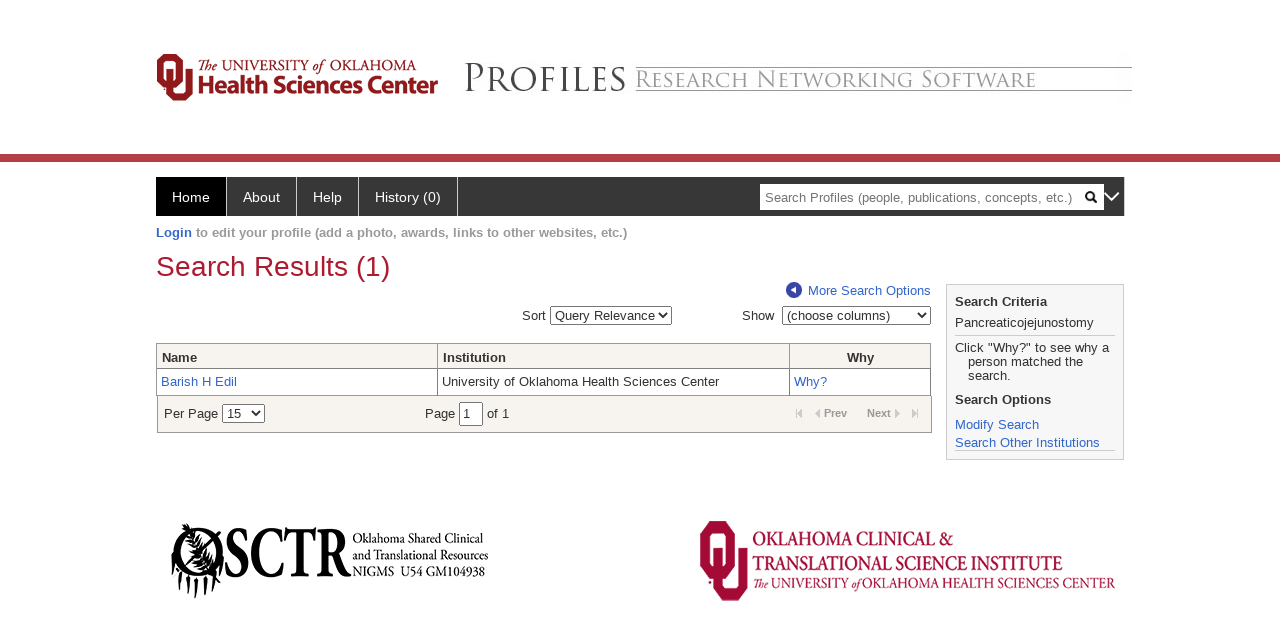

--- FILE ---
content_type: text/html; charset=utf-8
request_url: https://profiles.ouhsc.edu/search/default.aspx?searchtype=people&_nodeuri=https://profiles.ouhsc.edu/profile//214897&searchfor=Pancreaticojejunostomy&exactphrase=false&perpage=15&offset=0&page=1&totalpages=1&searchrequest=A81BSfTwU3GNm4liSODkW6vB3EBYO6gz+a5TY1bFhuysXK4hqbI6eAebHoNTzab0+VLZJkUtJQjKmSR7c4iWzEEobTMrGls3h4nLPxT0R0JEksRtabZKzaxcriGpsjp4VJcmmdVI4ZZ0j1+Plr1Tj0LwJO2WnD0TTJhwiywSpwiDN2KjE9YIiEQEk737ww/lR90UVHp84Sve9ousysF6cX6yeX3oiVeazkw4Sos6kynXTvBY2y6OH4Bj1ilmCSpMr7BP6XkwkxKX5LV/V+G/5KLft7UoXLy1I4ZXt5fDgcwA15GMAeigr66aZoyBVRbY6DB6FRDthz+hRC2ZyUO9EysRaC2fJJ8Un9/DGp5WdSOeqpKV+Tcae6K4z0gShtr7F9bb7Orz+FaaNrG+Mqv3R856K+e9YVJ0XPcaO81u238=&sortby=&sortdirection=&showcolumns=1
body_size: 57609
content:

<!DOCTYPE html PUBLIC "-//W3C//DTD XHTML 1.0 Strict//EN" "https://www.w3.org/TR/xhtml1/DTD/xhtml1-strict.dtd">
<html>
<head id="ctl00_Head1"><title>
	Search Results (1) | Profiles RNS
</title><meta charset="utf-8" /><meta http-equiv="X-UA-Compatible" content="IE-edge" /><meta name="apple-mobile-web-app-title" content="OUHSC Profiles" /><meta name="application-name" content="OUHSC Profiles" />
    <script type="text/javascript" src="https://ajax.aspnetcdn.com/ajax/jQuery/jquery-3.3.1.min.js"></script>
    <!-- Latest compiled and minified CSS -->
    <link rel="stylesheet" href="https://maxcdn.bootstrapcdn.com/bootstrap/3.3.7/css/bootstrap.min.css" integrity="sha384-BVYiiSIFeK1dGmJRAkycuHAHRg32OmUcww7on3RYdg4Va+PmSTsz/K68vbdEjh4u" crossorigin="anonymous" />
    <!-- Optional theme -->
    <link rel="stylesheet" href="https://maxcdn.bootstrapcdn.com/bootstrap/3.3.7/css/bootstrap-theme.min.css" integrity="sha384-rHyoN1iRsVXV4nD0JutlnGaslCJuC7uwjduW9SVrLvRYooPp2bWYgmgJQIXwl/Sp" crossorigin="anonymous" /><link rel="stylesheet" href="https://netdna.bootstrapcdn.com/font-awesome/4.2.0/css/font-awesome.min.css" />
    <!-- Latest compiled and minified JavaScript -->
    <script type="text/javascript" src="https://maxcdn.bootstrapcdn.com/bootstrap/3.3.7/js/bootstrap.min.js" integrity="sha384-Tc5IQib027qvyjSMfHjOMaLkfuWVxZxUPnCJA7l2mCWNIpG9mGCD8wGNIcPD7Txa" crossorigin="anonymous"></script>      

    
    <link href="https://profiles.ouhsc.edu/framework/css/profiles.css" rel="stylesheet" type="text/css" media="all" /><link href="https://profiles.ouhsc.edu/framework/css/prns-theme.css" rel="stylesheet" type="text/css" media="all" /><link href="https://profiles.ouhsc.edu/framework/css/prns-theme-menus-top.css" rel="stylesheet" type="text/css" media="all" /><meta name="apple-mobile-web-app-title" content="Profiles RNS" /><meta name="application-name" content="Profiles RNS" /><meta name="msapplication-TileColor" content="#a41c2f" /><meta name="theme-color" content="#a41c2f" /><link href="https://profiles.ouhsc.edu/Search/CSS/search.css" rel="stylesheet" type="text/css" media="all" /><link href="https://profiles.ouhsc.edu/Activity/CSS/activity.css" rel="stylesheet" type="text/css" media="all" /><link href="https://profiles.ouhsc.edu/Search/CSS/comboTreeCheck.css" rel="stylesheet" type="text/css" media="all" /><script type="text/javascript" src="https://profiles.ouhsc.edu/Search/JavaScript/comboTreeCheck.js"></script><script>var _path = "https://profiles.ouhsc.edu";</script><script type="text/javascript" src="https://profiles.ouhsc.edu/Framework/JavaScript/profiles.js"></script></head>
<body id="ctl00_bodyMaster">
    <!-- Google Tag Manager (noscript) -->
    <noscript>
        <iframe src="https://www.googletagmanager.com/ns.html?id=GTM-PXSD37"
            height="0" width="0" style="display: none; visibility: hidden"></iframe>
    </noscript>
    <!-- End Google Tag Manager (noscript) -->
    <form name="aspnetForm" method="post" action="./default.aspx?searchtype=people&amp;_nodeuri=https%3a%2f%2fprofiles.ouhsc.edu%2fprofile%2f%2f214897&amp;searchfor=Pancreaticojejunostomy&amp;exactphrase=false&amp;perpage=15&amp;offset=0&amp;page=1&amp;totalpages=1&amp;searchrequest=A81BSfTwU3GNm4liSODkW6vB3EBYO6gz+a5TY1bFhuysXK4hqbI6eAebHoNTzab0+VLZJkUtJQjKmSR7c4iWzEEobTMrGls3h4nLPxT0R0JEksRtabZKzaxcriGpsjp4VJcmmdVI4ZZ0j1+Plr1Tj0LwJO2WnD0TTJhwiywSpwiDN2KjE9YIiEQEk737ww%2flR90UVHp84Sve9ousysF6cX6yeX3oiVeazkw4Sos6kynXTvBY2y6OH4Bj1ilmCSpMr7BP6XkwkxKX5LV%2fV+G%2f5KLft7UoXLy1I4ZXt5fDgcwA15GMAeigr66aZoyBVRbY6DB6FRDthz+hRC2ZyUO9EysRaC2fJJ8Un9%2fDGp5WdSOeqpKV+Tcae6K4z0gShtr7F9bb7Orz+FaaNrG+Mqv3R856K+e9YVJ0XPcaO81u238%3d&amp;sortby=&amp;sortdirection=&amp;showcolumns=1" id="aspnetForm" enctype="multipart/form-data">
<div>
<input type="hidden" name="ctl00_toolkitScriptMaster_HiddenField" id="ctl00_toolkitScriptMaster_HiddenField" value="" />
<input type="hidden" name="__EVENTTARGET" id="__EVENTTARGET" value="" />
<input type="hidden" name="__EVENTARGUMENT" id="__EVENTARGUMENT" value="" />
<input type="hidden" name="__VIEWSTATE" id="__VIEWSTATE" value="/[base64]/[base64]/[base64]/[base64]/[base64]" />
</div>

<script type="text/javascript">
//<![CDATA[
var theForm = document.forms['aspnetForm'];
if (!theForm) {
    theForm = document.aspnetForm;
}
function __doPostBack(eventTarget, eventArgument) {
    if (!theForm.onsubmit || (theForm.onsubmit() != false)) {
        theForm.__EVENTTARGET.value = eventTarget;
        theForm.__EVENTARGUMENT.value = eventArgument;
        theForm.submit();
    }
}
//]]>
</script>


<script src="/WebResource.axd?d=hFIPxA7HNI0DaDGYDRgAKBuTbH9JLH8I89ZWbqEpycqfw42fAE3AYqKfV00-KZCYYlVr4_4lifU1dZoqvrDx5aBml2naZGeFbVMa9CeQFwc1&amp;t=638901591720898773" type="text/javascript"></script>


<script src="/ScriptResource.axd?d=05Ov41dR-yVeoLbnR6LGB05XRNCqWv03t23HWv0sKvfIdYnLMIwhS9mLtkjeW_crdjUblhYU4KwpDwyR2OJciApURJgZM0bqdEk2eeJihbZFFwezxFdi2_l9eCNPdFF9Ek2WwGzTky5A8B-MpM95oQ2&amp;t=705c9838" type="text/javascript"></script>
<script type="text/javascript">
//<![CDATA[
if (typeof(Sys) === 'undefined') throw new Error('ASP.NET Ajax client-side framework failed to load.');
//]]>
</script>

<script src="/ScriptResource.axd?d=dq4hT2EH29ugaRqWbhMYbbhUfk7MqqTJrKRg3n9NCHOvbvrUvbENlwR4NAvyOQTzTOtc1OhiIA1zEZjP0WJ4jwCz49qTqwrMBQDc6UWv-59HBgA1W0JDNePLZVwNOz_kidtOhKK6ywWwadvICuUrng2&amp;t=705c9838" type="text/javascript"></script>
<div>

	<input type="hidden" name="__VIEWSTATEGENERATOR" id="__VIEWSTATEGENERATOR" value="59A49A67" />
</div>
        <script type="text/javascript">
//<![CDATA[
Sys.WebForms.PageRequestManager._initialize('ctl00$toolkitScriptMaster', 'aspnetForm', [], [], [], 3600, 'ctl00');
//]]>
</script>


        <script type="text/javascript">
            (function (i, s, o, g, r, a, m) {
                i['GoogleAnalyticsObject'] = r; i[r] = i[r] || function () {
                    (i[r].q = i[r].q || []).push(arguments)
                }, i[r].l = 1 * new Date(); a = s.createElement(o), m = s.getElementsByTagName(o)[0]; a.async = 1; a.src = g; m.parentNode.insertBefore(a, m)
            })(window, document, 'script', '//www.google-analytics.com/analytics.js', 'ga');
            ga('create', 'UA-5308116-1', '.catalyst.harvard.edu');
            ga('create', 'UA-59825751-1', '.catalyst.harvard.edu', { 'name': 'b' });
            ga('send', 'pageview');
            ga('b.send', 'pageview');
        </script>
        <div id='page-container'>
    <div class="institutionHeader">
     
        <img src="https://profiles.ouhsc.edu/Framework/Images/bannerouhsc.png" alt="Header Logo" />
</div>
            <div class="profiles">
                
                
                    
                            
<div id="prns-nav">
    <!-- MAIN NAVIGATION MENU -->
    <nav>
        <ul class="prns-main">
            <li class="main-nav">
                <a href="/search">Home</a>
            </li>
            <li class="main-nav">
                <a href='#'>About</a>
                <ul class="drop">
                    <li>
                        <a id="about" style="border-left: 1px solid  #999; border-right: 1px solid  #999; border-bottom: 1px solid #999; width: 200px !important" href="/about/default.aspx?tab=overview">Overview</a>
                    </li>
                    <li>
                        <a id="data" style="border-left: 1px solid  #999; border-right: 1px solid  #999; border-bottom: 1px solid #999; width: 200px !important" href="/about/default.aspx?tab=data">Sharing Data</a>
                    </li>
                    <li>
                        <a id="orcid" style="border-left: 1px solid  #999; border-right: 1px solid  #999; border-bottom: 1px solid #999; width: 200px !important" href="/about/default.aspx?tab=orcid">ORCID</a>
                    </li>
                </ul>

            </li>
            <li class="main-nav">
                <a href="/about/default.aspx?tab=faq">Help</a>
            </li>
            
            <li class='main-nav'><a href='https://profiles.ouhsc.edu/history'>History (0)</a></li>
            <li class="search main-nav" style="width: 492px;">
                <input name="search" id="menu-search" placeholder="Search Profiles (people, publications, concepts, etc.)" type="text" style="padding-left: 5px;" />
                <img style="cursor: pointer" alt="search" id="img-mag-glass" src="/framework/images/blackMagnifyGlass.png" />
            </li>
            <li id="search-drop" class="last main-nav" style="float: right !important; width: 25px;">
                <a href="#" style="padding: 0px; padding-top: 9px; margin: 0px;">
                    <img src="/framework/images/arrowDown.png" /></a>
                <ul class="drop" style="top: 39px; left: 835px;">
                    <li class='first'><a class='search-drop' href='https://profiles.ouhsc.edu/search'>Find People</a></li><li class='last'><a class='search-drop' style='border-bottom:1px solid #383737;' href='https://profiles.ouhsc.edu/search/all'>Find Everything</a></li>
                </ul>
            </li>
        </ul>
        <!-- USER LOGIN MSG / USER FUNCTION MENU -->
        <div id="prns-usrnav" class="pub" class-help="class should be [pub|user]">
            <div class="loginbar">
                <a href='https://profiles.ouhsc.edu/login/default.aspx?method=login&redirectto=http://profiles.ouhsc.edu/search'>Login</a> to edit your profile (add a photo, awards, links to other websites, etc.)
            </div>
            <!-- SUB NAVIGATION MENU (logged on) -->
            <ul class="usermenu">
                
                <li style="margin-top: 0px !important;">
                    <div class="divider"></div>
                </li>
                <li><a href='https://profiles.ouhsc.edu/login/default.aspx?pin=send&method=login&edit=true'>Edit My Profile</a></li>
                <li>
                    <div class="divider"></div>
                </li>
                               
                <li id="ListDivider">
                    <div class="divider"></div>
                </li>
                <li id="navMyLists">
                   <a href="#">My Person List (<span id="list-count">0</span>)</a>
                    
                </li>
                 <li>
                    <div class="divider"></div>
                </li>
              
                
                
                
            </ul>
        </div>
    </nav>
</div>

<script type='text/javascript'> var NAME = document.getElementById('prns-usrnav'); NAME.className = 'pub'; $('#navMyLists').remove(); $('#ListDivider').remove();</script>
<script type="text/javascript">

    $(function () {
        setNavigation();
    });

    function setNavigation() {
        var path = $(location).attr('href');
        path = path.replace(/\/$/, "");
        path = decodeURIComponent(path);

        $(".prns-main li").each(function () {

            var href = $(this).find("a").attr('href');
            var urlParams = window.location.search;

            if ((path + urlParams).indexOf(href) >= 0) {
                $(this).addClass('landed');
            }
        });


        return true;
    }
    $(document).ready(function () {
        $("#menu-search").on("keypress", function (e) {
            if (e.which == 13) {
                minisearch();
                return false;
            }
            return true;
        });

        $("#img-mag-glass").on("click", function () {
            minisearch();
            return true;
        });
    });
    function minisearch() {
        var keyword = $("#menu-search").val();
        var classuri = 'http://xmlns.com/foaf/0.1/Person';
        document.location.href = '/search/default.aspx?searchtype=people&searchfor=' + keyword + '&classuri=' + classuri;
        return true;
    }

</script>



                        
                
                
                <div class="profilesPage">
                    <button type="button" style="color: #000000;" onclick="javascript:topFunction();" id="rtnBtn" title="Go to top">Return to Top</button>
                    <div id="profilesMainRow" class="MainRow">
                        
                        <div id="ctl00_divProfilesContentMain" class="profilesContentMain profilesMaxWidth">
                            <div id="ctl00_divTopMainRow" style="width: 100%">
                                 <div class="pageTitle"><h2 style='margin-bottom:0px;'>Search Results (1)</h2></div>
                            </div>
                            
                            <div class="backLink">
                                <a class='masterpage-backlink' href="https://profiles.ouhsc.edu/search/people"><img src="https://profiles.ouhsc.edu/Framework/Images/arrowLeft.png" class="pageBackLinkIcon" alt="" />More Search Options</a>
                            </div>
                            <div class="pageDescription">
                                
                            </div>
                            <div class="prns-screen-search" id="prns-content">
                                <div class="content-main">
                                    
                                </div>
                            </div>
                            <div class="panelMain">
                                
                                    
                                            <input type="hidden" id="txtSearchFor" value="Pancreaticojejunostomy" /><input type="hidden" id="txtExactPhrase" value="false" /><input type="hidden" id="txtSearchRequest" name="txtSearchRequest" value="A81BSfTwU3GNm4liSODkW6vB3EBYO6gz+a5TY1bFhuysXK4hqbI6eAebHoNTzab0+VLZJkUtJQjKmSR7c4iWzEEobTMrGls3h4nLPxT0R0JEksRtabZKzaxcriGpsjp4VJcmmdVI4ZZ0j1+Plr1Tj0LwJO2WnD0TTJhwiywSpwiDN2KjE9YIiEQEk737ww/lR90UVHp84Sve9ousysF6cX6yeX3oiVeazkw4Sos6kynXTvBY2y6OH4Bj1ilmCSpMr7BP6XkwkxKX5LV/V+G/5KLft7UoXLy1I4ZXt5fDgcwA15GMAeigr66aZoyBVRbY6DB6FRDthz+hRC2ZyUO9EysRaC2fJJ8Un9/DGp5WdSOeqpKV+Tcae6K4z0gShtr7F9bb7Orz+FaaNrG+Mqv3R856K+e9YVJ0XPcaO81u238=" /><input type="hidden" id="txtRoot" value="https://profiles.ouhsc.edu" /><input type="hidden" id="txtPerPage" value="15" /><input type="hidden" id="txtOffset" value="0" /><input type="hidden" id="txtTotalPages" value="1" /><input type="hidden" id="txtCurrentSort" value="" /><input type="hidden" id="txtCurrentSortDirection" value="" /><input type="hidden" name="showcolumns" id="showcolumns" value="1" /><table><tr><td style="width:33%;"><div style="width:150px" /></td><td style="width:33%;"><div style="float:right">
                Sort <select id="selSort" title="Query Relevance" onchange="JavaScript:DropdownSort();"><option value="">Query Relevance</option><option value="name_desc">Name (A-Z)</option><option value="name_asc">Name (Z-A)</option><option value="institution_desc">Institution (A-Z)</option><option value="institution_asc">Institution (Z-A)</option></select></div></td><td style="width:33%;"><div style="float: right;"><input type="hidden" id="hiddenToggle" value="off" />
                Show 
                <select id="selColSelect" title="choose columns" style="width: 149px"><option value="">(choose columns)</option></select><table><tr><td style="padding-left:45px"><div id="divColSelect" style="border-right: solid 1px gray; border-bottom: solid 1px gray;                                                 border-left: solid 1px silver; padding-left:3px; margin-left: -5px; margin-top: -1px; height: 100; width: 144px; overflow: auto;                                                 background-color: #ffffff;z-index:5;position: absolute;"><br /><input type="checkbox" id="chkInstitution" name="chkInstitution" value="Institution" class="otherOptionCheckBox" title="Institution" /><span>Institution</span><br /><input type="checkbox" id="chkDepartment" name="chkDepartment" value="Department" class="otherOptionCheckBox" title="Department" /><span>Department</span><br /><input type="checkbox" id="chkFacRank" name="chkFacRank" value="Faculty Rank" class="otherOptionCheckBox" title="Faculty Rank" /><span>Faculty Rank</span></div></td></tr></table></div></td></tr><tr><td colspan="3" height="10"> 
            </td></tr><tr><td colspan="3"><div class="listTable" style="margin-top:0px;"><table id="tblSearchResults" class="SearchResults"><tbody><tr><th class="alignLeft"><a href="JavaScript:Sort('name');">
                          Name
                          </a></th><th class="alignLeft"><a href="JavaScript:Sort('institution');">
                            Institution
                            </a></th><th>Why</th></tr><tr class="oddRow" onmouseout="HideDetails(this,1)" onblur="HideDetails(this,1)" onmouseover="
                                  ShowDetails('https://profiles.ouhsc.edu/profile/214897',this)
                                  " onfocus="
                                  ShowDetails('https://profiles.ouhsc.edu/profile/214897',this)
                                  " tabindex="0"><td class="alignLeft" style="width:200px"><a class="listTableLink" href="https://profiles.ouhsc.edu/profile/214897">Barish H Edil</a></td><td class="alignLeft" style="width:250px">University of Oklahoma Health Sciences Center</td><td valign="middle" style="width:100px"><a class="listTableLink" href="https://profiles.ouhsc.edu/search/default.aspx?searchtype=whypeople&nodeuri=https://profiles.ouhsc.edu/profile/214897&searchfor=Pancreaticojejunostomy&exactphrase=false&perpage=15&offset=0&page=1&totalpages=1&searchrequest=A81BSfTwU3GNm4liSODkW6vB3EBYO6gz+a5TY1bFhuysXK4hqbI6eAebHoNTzab0+VLZJkUtJQjKmSR7c4iWzEEobTMrGls3h4nLPxT0R0JEksRtabZKzaxcriGpsjp4VJcmmdVI4ZZ0j1+Plr1Tj0LwJO2WnD0TTJhwiywSpwiDN2KjE9YIiEQEk737ww/lR90UVHp84Sve9ousysF6cX6yeX3oiVeazkw4Sos6kynXTvBY2y6OH4Bj1ilmCSpMr7BP6XkwkxKX5LV/V+G/5KLft7UoXLy1I4ZXt5fDgcwA15GMAeigr66aZoyBVRbY6DB6FRDthz+hRC2ZyUO9EysRaC2fJJ8Un9/DGp5WdSOeqpKV+Tcae6K4z0gShtr7F9bb7Orz+FaaNrG+Mqv3R856K+e9YVJ0XPcaO81u238=&sortby=&sortdirection=&showcolumns=1">
        Why?
      </a><input type="hidden" id="https://profiles.ouhsc.edu/profile/214897" value="<div style='font-size:13px;font-weight:bold'>Barish Edil</div>
            <br/><br/><u>Title:</u> <br/>Prof &amp; Chair
            <br/><br/><u>Institution</u><br/>University of Oklahoma Health Sciences Center
            <br/><br/><u>Department</u><br/>Dept of Surgery
            <br/><br/><u>Division</u><br/>College of Medicine
            <br/><br/><u>Faculty Rank</u><br/>Faculty" /></td></tr></tbody></table></div></td></tr></table><div class="listTablePagination" style="float: left; margin-left: 1px;"><table><tbody><tr><td>
                  Per Page <select id="ddlPerPage" title="Results per page" onchange="javascript:ChangePerPage()"><option value="15" selected="true">15</option><option value="25">25</option><option value="50">50</option><option value="100">100</option></select></td><td>
                    Page <input size="1" type="textbox" value="1" id="txtPageNumber" onchange="ChangePage()" onkeypress="JavaScript:changePage(event);" title="select page" /> of 1</td><td><div class="listTablePaginationFL"><img src="https://profiles.ouhsc.edu/framework/images/arrow_last_d.gif" border="0" alt="" /></div><div class="listTablePaginationPN listTablePaginationN">
                        Next<img src="https://profiles.ouhsc.edu/framework/images/arrow_next_d.gif" border="0" alt="" /></div><div class="listTablePaginationPN listTablePaginationP"><img src="https://profiles.ouhsc.edu/framework/images/arrow_prev_d.gif" border="0" alt="" />Prev
                      </div><div class="listTablePaginationFL"><img src="https://profiles.ouhsc.edu/framework/images/arrow_first_d.gif" border="0" alt="" /></div></td></tr></tbody></table></div><script language="JavaScript">


      var perpage = 0;
      var root = "";
      var searchfor =  "";
      var exactphrase = "";
      var classgroupuri = "";
      var classgroup = "";
      var page = 0;
      var totalpages = 0;
      var searchrequest = "";
      var sortby = "";
      var sortdirection = "";
      var institution ="";
      var department ="";

      var facrank = "";
      var offset = "";
      var sortbydropdown = false;

      SetupColCheckboxes();



      function changePage(e) {
      if (e.keyCode == 13) {
      ChangePage();
      }
      return false;
      }




      function SetupColCheckboxes(){

      if(document.getElementById("chkInstitution")!=null){
      if((document.getElementById("showcolumns").value & 1)){
      document.getElementById("chkInstitution").checked = true;
      }else{
      document.getElementById("chkInstitution").checked = false;
      }
      }

      if(document.getElementById("chkDepartment")!=null){
      if((document.getElementById("showcolumns").value & 2)){
      document.getElementById("chkDepartment").checked = true;
      }else{
      document.getElementById("chkDepartment").checked = false;
      }

      }


      if(document.getElementById("chkFacRank")!=null){
      if((document.getElementById("showcolumns").value & 8)){
      document.getElementById("chkFacRank").checked = true;
      }else{
      document.getElementById("chkFacRank").checked = false;
      }
      }


      }

      function DropdownSort(){

      var dropdown = document.getElementById("selSort");
      var val = dropdown.options[dropdown.selectedIndex].value;

      if(val!=''){
      this.Sort(val);
      }

      }

      function GetPageData(){


      perpage = document.getElementById("ddlPerPage").value;
      root = document.getElementById("txtRoot").value;
      searchfor = document.getElementById("txtSearchFor").value;
      exactphrase = document.getElementById("txtExactPhrase").value;
      page = document.getElementById("txtPageNumber").value;
      totalpages = document.getElementById("txtTotalPages").value;
      searchrequest = document.getElementById("txtSearchRequest").value;

      if(document.getElementById("selSort").value==''){
      sortby = document.getElementById("txtCurrentSort").value;
      }else{
      sortby = document.getElementById("selSort").value;

      if(sortby.indexOf("_")!=-1){
      var mySplitResult = sortby.split("_");
      sortby = mySplitResult[0];
      }

      }

      sortdirection = document.getElementById("txtCurrentSortDirection").value;
      offset = document.getElementById("txtOffset").value;

      if(page==0){
      page = 1;
      }


      if(document.getElementById("chkInstitution")!=null){
      institution = document.getElementById("chkInstitution").checked;
      }

      if(document.getElementById("chkDepartment")!=null){
      department = document.getElementById("chkDepartment").checked;
      }




      if(document.getElementById("chkFacRank")!=null){
      facrank = document.getElementById("chkFacRank").checked;
      }



      }

      function Sort(sort){

      GetPageData();

      if(sort.indexOf("_")==-1){

      if(sortby.indexOf("_")!=-1){
      var mySplitResult = sortby.split("_");
      sortby = mySplitResult[0];
      }

      if(sort==sortby){

      if(sortdirection=="desc"){
      sortdirection = "asc";
      }else{
      sortdirection = "desc";
      }

      }else{

      sortdirection = "desc";
      sortby = sort;
      }

      }else{

      var items = sort.split("_");

      sortby = items[0];
      sortdirection = items[1];


      }


      NavToPage();

      }

      function NavToPage(){

      var showcolumns = 0;

      if(institution){
      showcolumns = 1;
      }
      if(department){
      showcolumns = showcolumns | 2;
      }



      if(facrank){
      showcolumns = showcolumns | 8;
      }

      window.location = root + '/search/default.aspx?searchtype=people&searchfor=' + searchfor + '&exactphrase=' + exactphrase + '&perpage=' + perpage + '&offset=' + offset + '&page=' + page + '&totalpages=' + totalpages + '&searchrequest=' + searchrequest +  '&sortby=' + sortby+ '&sortdirection=' + sortdirection + '&showcolumns=' + showcolumns;
      }

      function ChangePerPage(){
      GetPageData();
      //always reset the starting page to 1 if the sort or per page count changes
      page = 1;
      NavToPage();

      }
      function ChangePage(){
      GetPageData();
      //its set from the dropdown list
      NavToPage();
      }
      function GotoNextPage(){

      GetPageData();
      page++;
      NavToPage();
      }
      function GotoPreviousPage(){
      GetPageData();
      page--;
      NavToPage();
      }
      function GotoFirstPage(){
      GetPageData();
      page = 1;
      NavToPage();
      }
      function GotoLastPage(){
      GetPageData();
      page = totalpages;
      NavToPage();
      }

      function ShowDetails(nodeURI,obj){

      doListTableRowOver(obj);
      document.getElementById('divItemDetails').innerHTML = document.getElementById(nodeURI).value;

      }

      function HideDetails(obj,ord){

     doListTableRowOut(obj,ord);
     document.getElementById('divItemDetails').innerHTML = '';
      }



      
      if (undefined==ProfilesRNS) var ProfilesRNS = {};


      var $defaultColumns = null;

      
      function reloadColumns()
      {
      var reload = false;
      var $colToShow = $('#divColSelect input:checked');

      // Check column count first.
      if ($colToShow.length != $defaultColumns.length)
      {
      GetPageData();
      NavToPage();
      return;
      }

      // See if column selection have changed from default
      $colToShow.each(function(idx, item){
      if ($defaultColumns.filter("#"+$(this).get(0).id).length != 1)
      {
      GetPageData();
      NavToPage();
      return false; // exit loop
      }
      });
      }

      
      $(document).ready(function() {

      // initially hide the other options DIV
      $("#divColSelect").hide();

      // hide/show event occurs on click of dropdown
      $("#selColSelect").click(function() {
      if ($("#divColSelect").is(":visible")) {
      $("#divColSelect").hide();

      reloadColumns();

      $("//*[@id='divSearchSection']/descendant::input[@type='submit']").focus();

      } else {
      $("#divColSelect").show();

      // Set default columns to show
      $defaultColumns = $('#divColSelect input:checked');

      $("*[id*=institution]").focus();
      }
      });

      // hide the other options DIV when a click occurs outside of the DIV while it's shown
      $(document).click(function(evt) {
      if ($("#divColSelect").is(":visible")) {
      switch (evt.target.id) {
      case "selColSelect":
      case "divColSelect":
      break;
      default:
      var tmp = evt.target;
      while (tmp.parentNode) {
      tmp = tmp.parentNode;
      if (tmp.id == "divColSelect") { return true; }
      }
      $("#divColSelect").hide();

      reloadColumns()
      }
      }
      });

      });


      $('#divColSelect span')
      .hover(
      function(){ // Mouse in
      $(this).css('cursor', 'pointer');
      },
      function(){ // Mouse out
      $(this).css('cursort', 'default');
      })
      .click(function(){ // select checkbox when checkbox label is clicked
      var $checkbox = $(this).prev('input');
      $checkbox.attr('checked', !$checkbox.attr('checked'));
      });
      </script>
                                        
                                
                            </div>
                        </div>
                        <div class="profilesContentPassive">
                            <div class="panelPassive">
                                
                                    
                                            

<div id="divSearchCriteria">
    <div class="passiveSectionHead">
        <div style="white-space: nowrap; display: inline">
            Search Criteria
        </div>
    </div>    
    <div class="passiveSectionBody">        
        <ul>
            <li>Pancreaticojejunostomy</li>           
        </ul>    <div class="passiveSectionLine">
        </div>
          <div style='margin-top:5px;'>Click "Why?" to see why a person matched the search.</div>    
    </div>
</div>

                                        
                                            
    <script type="text/javascript" language="javascript">

    function modify(root,tab,searchrequest) {       
                    
          document.location =root + "/search/default.aspx?tab=" + tab + "&action=modify&searchrequest=" + searchrequest;
          
    }
</script>
<div id="divSearchCriteria">
    <div class="passiveSectionHead">
        <div style="white-space: nowrap; display: inline">
            Search Options            
        </div>
    </div>    
    <div class="passiveSectionBody">
        <div style='margin-bottom:4px;margin-top:4px;'><a href="javascript:modify('https://profiles.ouhsc.edu','','A81BSfTwU3GNm4liSODkW6vB3EBYO6gz+a5TY1bFhuysXK4hqbI6eAebHoNTzab0+VLZJkUtJQjKmSR7c4iWzEEobTMrGls3h4nLPxT0R0JEksRtabZKzaxcriGpsjp4VJcmmdVI4ZZ0j1+Plr1Tj0LwJO2WnD0TTJhwiywSpwiDN2KjE9YIiEQEk737ww/lR90UVHp84Sve9ousysF6cX6yeX3oiVeazkw4Sos6kynXTvBY2y6OH4Bj1ilmCSpMr7BP6XkwkxKX5LV/V+G/5KLft7UoXLy1I4ZXt5fDgcwA15GMAeigr66aZoyBVRbY6DB6FRDthz+hRC2ZyUO9EysRaC2fJJ8Un9/DGp5WdSOeqpKV+Tcae6K4z0gShtr7F9bb7Orz+FaaNrG+Mqv3R856K+e9YVJ0XPcaO81u238=');">Modify Search</a></div>
        <div style='padding-left: 1em;text-indent: -1em;'><a href='https://profiles.ouhsc.edu/direct/default.aspx?keyword=Pancreaticojejunostomy&searchrequest=A81BSfTwU3GNm4liSODkW6vB3EBYO6gz+a5TY1bFhuysXK4hqbI6eAebHoNTzab0+VLZJkUtJQjKmSR7c4iWzEEobTMrGls3h4nLPxT0R0JEksRtabZKzaxcriGpsjp4VJcmmdVI4ZZ0j1+Plr1Tj0LwJO2WnD0TTJhwiywSpwiDN2KjE9YIiEQEk737ww/lR90UVHp84Sve9ousysF6cX6yeX3oiVeazkw4Sos6kynXTvBY2y6OH4Bj1ilmCSpMr7BP6XkwkxKX5LV/V+G/5KLft7UoXLy1I4ZXt5fDgcwA15GMAeigr66aZoyBVRbY6DB6FRDthz+hRC2ZyUO9EysRaC2fJJ8Un9/DGp5WdSOeqpKV+Tcae6K4z0gShtr7F9bb7Orz+FaaNrG+Mqv3R856K+e9YVJ0XPcaO81u238=&searchtype=people'>Search Other Institutions</a></div>
        <div class="passiveSectionLine"></div>              
    </div>
</div>

                                        
                                            <span id="ctl00_ContentPassive_rptPassive_ctl02_ctl00_lblHTMLBlock"><div id="divItemDetails" class="SearchDetails"></div></span>

                                        
                                            

                                        
                                
                            </div>
                        </div>
                    </div>
                </div>
            </div>
            
            <div style="margin-top: 32px;" id="catfooter">
                
                <div class="institutionfooter">
                    <img src="https://profiles.ouhsc.edu/Framework/Images/footer.png" alt="" />
                    </div>
                <div class="profilesFooter">
                    
                        
                    
                </div>
            </div>
        </div>
    </form>
    <script type="text/javascript">
        $(document).ready(function () {


            $("#page-container a").css("cursor", "pointer");
            $(".title-container").css("cursor", "pointer");
            $('.title-container').hover(function () {
                $(".title-container").css("opacity", ".5");
            });

            $(".title-container").click(function () {
                //  window.location.href = "https://staging.connects.catalyst.harvard.edu/profiles/search";
            });

            $(".questionImage").on("click", function (event) {
                event.stopPropagation();
                event.stopImmediatePropagation();
                $(this).parent().siblings(".passiveSectionHeadDescription").toggle();
                event.preventDefault();
            });

            $('input[type="text"]').on("focusout", function (event) {
                $(this).val($.trim($(this).val()));
                return true;
            });

            if ($(".panelPassive").text().trim().length == 0) { $(".panelPassive").remove(); }
            if ($(".profilesContentPassive").text().trim().length == 0) { $(".profilesContentPassive").remove(); }
            if ($(".content-main").text().trim().length == 0) { $(".content-main").remove(); }
            if ($(".prns-screen-search").text().trim().length == 0) { $(".prns-screen-search").remove(); }
            if ($(".profilesHeader").text().trim().length == 0) { $(".profilesHeader").remove(); }
            if ($(".panelHeader").text().trim().length == 0) { $(".panelHeader").remove(); }

        });

        // When the user scrolls down 20px from the top of the document, show the button
        window.onscroll = function () { scrollFunction() };

        function scrollFunction() {
            if (document.body.scrollTop > 250 || document.documentElement.scrollTop > 250) {
                document.getElementById("rtnBtn").style.display = "block";
            } else {
                document.getElementById("rtnBtn").style.display = "none";
            }
            return true;
        }

        // When the user clicks on the button, scroll to the top of the document
        function topFunction() {
            $('body,html').animate({ scrollTop: 0 }, 500);
            return true;
        }

        $(document).ready(function () {
            $(".lnk-edit-arrow").on("click", function () {
                var img = $(this).find("img");
                var current = img.attr("src");
                var newsrc = img.attr("data-swap");
                $("#" + $(this).attr("data-item")).toggle();
                img.attr("src", newsrc).attr("data-swap", current);
            });
        });


    </script>
    <script type="text/javascript">
    $(document).ready(function () {jQuery('.pageSubTitle').remove();});$(document).ready(function () {$('.pageDescription').remove();});$(document).ready(function () {$('.prns-screen-search').remove();});
    </script>
</body>
</html>
